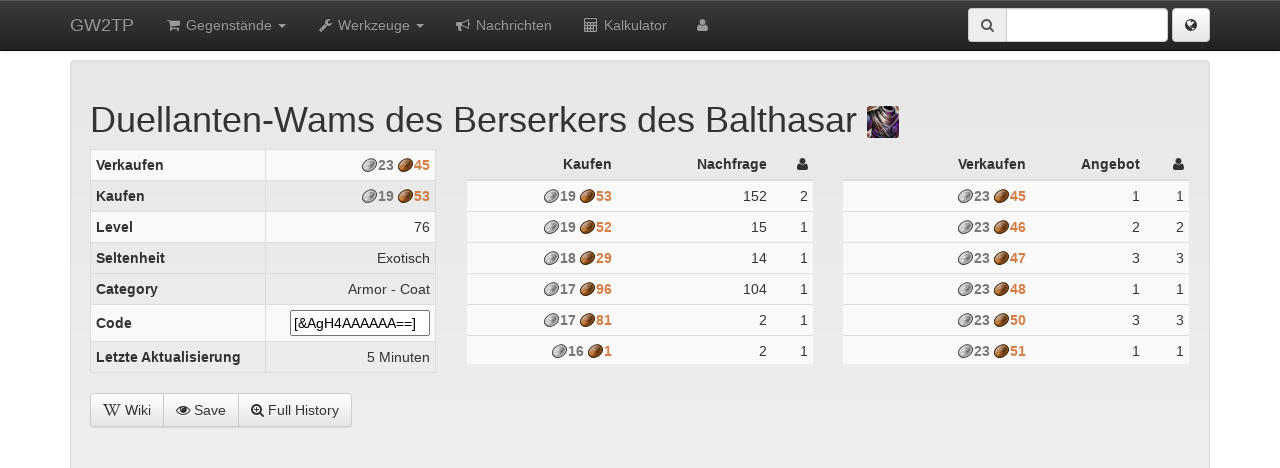

--- FILE ---
content_type: text/html; charset=utf-8
request_url: https://de.gw2tp.com/item/248-duellanten-wams-des-berserkers-des-balthasar
body_size: 4942
content:
<!DOCTYPE html>
<html>
<head>
    <title>Duellanten-Wams des Berserkers des Balthasar - GW2TP</title>
    <meta http-equiv="X-UA-Compatible" content="IE=edge">
    <meta name="viewport" content="width=device-width, initial-scale=1">    
    <link href="/static/css/bootstrap.min.css?5" rel="stylesheet">
    <link href="/static/css/bootstrap-theme.min.css?4" rel="stylesheet">
    <link href="/static/css/jquery.pnotify.default.css" rel="stylesheet">
    <link href="/static/css/main.css?24" rel="stylesheet">
    <link href="//maxcdn.bootstrapcdn.com/font-awesome/4.4.0/css/font-awesome.min.css" rel="stylesheet">
    <link rel="search" type="application/opensearchdescription+xml" href="https://www.gw2tp.com/static/search_de.xml" title="GW2TP" />
    
    <!--[if lt IE 9]>
    <script src="//cdnjs.cloudflare.com/ajax/libs/html5shiv/3.6.2/html5shiv.js"></script>
    <script src="//cdnjs.cloudflare.com/ajax/libs/respond.js/1.3.0/respond.js"></script>
    <![endif]-->
</head>
<body>
    <div id="calculator" class="modal fade">
    <div class="modal-dialog">
        <div class="modal-content">
            <div class="modal-body"></div>
            <div class="modal-footer"><button type="button" class="btn btn-default" data-dismiss="modal">Close</button></div>
        </div>
    </div>
</div>
<div class="navbar navbar-inverse navbar-fixed-top">
    <div class="container">
        <div class="navbar-header">
            <button type="button" class="navbar-toggle" data-toggle="collapse" data-target=".navbar-collapse">
                <i class="fa fa-fw fa-align-justify" style="color:white"></i>
            </button>
            <a class="navbar-brand" href="/">GW2TP</a>
        </div>
        
        <div class="navbar-collapse collapse">
            <ul class="nav navbar-nav">
                <li class="dropdown ">
                    <a href="#" class="dropdown-toggle" data-toggle="dropdown"><i class="fa fa-fw fa-shopping-cart"></i> Gegenstände <b class="caret"></b></a>
                    <ul class="dropdown-menu">
                        <li><a href="/search"><i class="fa fa-search"></i> Suche</a></li>
                        <li><a href="/new-items"><i class="fa fa-asterisk"></i> Neue Gegenstände</a></li>
                        <li><a href="/search?sort=spread&buymin=50&supplymin=500&demandmin=500"><i class="fa fa-refresh"></i> Flip</a></li>
                        <li><a href="/custom-list"><i class="fa fa-fw fa-list"></i> Custom List</a></li>
                    </ul>
                </li>
                
                <li class="dropdown ">
                    <a href="#" class="dropdown-toggle" data-toggle="dropdown"><i class="fa fa-fw fa-wrench"></i> Werkzeuge <b class="caret"></b></a>
                    <ul class="dropdown-menu">
                        <li><a href="/gems"><i class="fa fa-fw fa-star-o"></i> Edelsteine</a></li>
                        <li><a href="/recipes"><i class="fa fa-fw fa-flask"></i> Rezepte</a></li>
                        <li><a href="/api"><i class="fa fa-fw fa-cloud"></i> API</a></li>

                        <li class="nav-divider"></li>

                        <li><a href="/news"><i class="fa fa-fw fa-bullhorn"></i> GW2 News</a></li>
                        <li><a href="/blackmarket"><i class="fa fa-fw fa-star"></i> Blackmarket</a></li>
                    </ul>
                </li>

                <li class=""><a href="/site-news"><i class="fa fa-fw fa-bullhorn"></i> Nachrichten</a></li>

                <li><a data-toggle="modal" data-target="#calculator" href="/calculator-raw">
                    <i class="fa fa-fw fa-calculator"></i> Kalkulator</a>
                </li>
                
                <li id="login-dropdown" class="dropdown">
                    <a href="#" class="dropdown-toggle" data-toggle="dropdown"><i class="fa fa-user"></i></a>
                    <div id="login-form" class="dropdown-menu pull-right" style="padding: 10px;">
                        <input id="login-user" type="text" maxlength="32" placeholder="Name" />
                        <input id="login-password" style="margin-bottom:15px;" type="password" maxlength="32" placeholder="Password" />
                        <div id="captcha"></div>
                        <table style="margin-bottom:15px;">
                        <tr>
                            <td><a id="login-login" href="javascript:void(0)" class="btn btn-default"><i class="fa fa-check-circle-o"></i> Login</a></td>
                            <td><a id="login-register" href="javascript:void(0)" class="btn btn-default"><i class="fa fa-pencil-square-o"></i> Register</a></td>
                            <td><img id="throbber" style="display:none;" src="/static/img/throbber.gif"></img></td>
                        </tr>
                        </table>
                        <div id="login-status" style="color: #333;"></div>
                        <p class="navbar">Signing up allows access to features like favoriting items.</p>
                    </div>
                    <ul id="login-menu" class="dropdown-menu pull-right" style="display:none;">
                        <li><a href="/settings">Settings</a></li>
                        <li><a id="login-logout" href="javascript:void(0)">Logout</a></li>
                    </ul>
                </li>
            </ul>
            
            <form action="/search" method="get" class="navbar-form navbar-right">
                <div class="form-group">
                    <span class="input-group" style="width:200px">
                        <span class="input-group-addon"><i class="fa fa-search"></i></span>
                        <input id="searchbox" class="form-control" type="text" name="name" onkeydown="if (event.keyCode == 13) { this.form.submit(); return false; }" />
                    </span>
                </div>
                
                <span class="dropdown">
                    <button title="language" id="language-label" class="btn btn-default dropdown-toggle" data-toggle="dropdown" href="#">
                        <i class="fa fa-globe"></i>
                    </button>
                    <ul class="dropdown-menu" role="menu" aria-labelledby="language-label">
                        <li><a href="javascript:void(0)" onclick="changeSubdomain('de');return false;">Deutsch</a></li>
                        <li><a href="javascript:void(0)" onclick="changeSubdomain('www');return false;">English</a></li>
                        <li><a href="javascript:void(0)" onclick="changeSubdomain('es');return false;">Español</a></li>
                        <li><a href="javascript:void(0)" onclick="changeSubdomain('fr');return false;">Français</a></li>
                        <li><a href="javascript:void(0)" onclick="changeSubdomain('ru');return false;">Русский</a></li>
                        <li><a href="javascript:void(0)" onclick="changeSubdomain('zh');return false;">简体中文</a></li>
                    </ul>
                </span>
            </form>

        </div>
    </div>
</div>
    <div class="container">
        



<div class="well">
<div class="container-fluid">
<div class="row">
<div class="col-md-12">
    <h1 id="name" class="pull-left"><span class="item-tools" data-id=248>Duellanten-Wams des Berserkers des Balthasar <img class="rounded icon32" src="https://render.guildwars2.com/file/142DBA7E1144E3A61A02D9C8EC44225F327597F2/561549.jpg"></img></span></h1>
    <div class="pull-right" style="height:24px"><i id="spinner" class="fa fa-cog fa-spin fa-2x"></i></div>
</div>

<div class="col-md-4">
<table class="table table-condensed table-bordered table-striped">
<tbody>
<tr><td class="align-left"><strong>Verkaufen</strong></td><td id="sell-price" data-price="2345" class="formatgw2money align-right">2345</td></tr>
<tr><td class="align-left"><strong>Kaufen</strong></td><td id="buy-price" data-price="1953" class="formatgw2money align-right">1953</td></tr>
<tr><td class="align-left"><strong>Level</strong></td><td class="align-right">76</td></tr>
<tr><td class="align-left"><strong>Seltenheit</strong></td><td class="align-right">Exotisch</td><tr>
<tr><td class="align-left"><strong>Category</strong></td><td class="align-right">Armor - Coat</td></tr>
<tr><td class="align-left"><strong>Code</strong></td><td class="align-right"><input type="text" readonly style="max-width:140px" value="[&amp;AgH4AAAAAA==]"></td></tr>
<tr><td class="align-left"><strong>Letzte Aktualisierung</strong></td><td id="updated" class="align-right timestamp" data-timestamp="1769050951"></td>
</tbody>
</table>
</td>
</div>

<div class="col-md-4" style="height:215px;overflow-y:auto">
<table class="table table-striped table-condensed table-hover">
<thead><tr>
    <th><i id="buy-trend" class="fa"></i><span id="buy-trend-text">Kaufen</span></th>
    <th><i id="demand-trend" class="fa"></i><span id="demand-trend-text">Nachfrage</span></th>
    <th><i class="fa fa-user"></i></th>
</tr></thead>
<tbody id="buy-orders"></tbody>
</table>
</div>
<div class="col-md-4" style="height:215px;overflow:auto">
<table class="table table-striped table-condensed table-hover">
<thead><tr>
    <th><i id="sell-trend" class="fa"></i><span id="sell-trend-text">Verkaufen</span></th>
    <th><i id="supply-trend" class="fa"></i><span id="supply-trend-text">Angebot</span></th>
    <th><i class="fa fa-user"></i></th>
</tr></thead>
<tbody id="sell-orders"></tbody>
</table>
</div>

</div>
<div id="description"></div>
<div class="btn-group">

<a href="/api/link?u=http://wiki-de.guildwars2.com/wiki/Duellanten-Wams_des_Berserkers_des_Balthasar" rel="nofollow" target="_blank" class="btn btn-default"><i class="fa fa-wikipedia-w"></i> Wiki</a>
<a data-id="248" href="javascript:void(0)" class="btn btn-default watch-item"><i class="fa fa-eye"></i> Save</a>
<a class="btn btn-default" href="?full=1" rel="nofollow"><i class="fa fa-search-plus"></i> Full History</a>
</div>

<div></div>

<noscript>This website requires JavaScript. Your Javascript is disabled.</noscript>

<div id="chart" style="height:500px"></div>



    </div>

<!-- Google tag (gtag.js) -->
<script async src="https://www.googletagmanager.com/gtag/js?id=G-YTL0VB68RY"></script>
<script>
  window.dataLayer = window.dataLayer || [];
  function gtag(){dataLayer.push(arguments);}
  gtag('js', new Date());

  gtag('config', 'G-YTL0VB68RY');
</script>

<script src="//ajax.googleapis.com/ajax/libs/jquery/1.10.2/jquery.min.js"></script>
<script src="/static/js/bootstrap.min.js?4"></script>

<script src="https://cdnjs.cloudflare.com/ajax/libs/highstock/6.0.3/highstock.js" integrity="sha512-xStuxZIFeepdcpLwBhqIuU761mDfYUDbV8C8lUiTX96W+kyL+AYmY9l3o/Ku30gEek9l+hUJGQpmT4pcVm6LeA==" crossorigin="anonymous" referrerpolicy="no-referrer"></script>
<script src="https://cdnjs.cloudflare.com/ajax/libs/highstock/6.0.3/js/indicators/indicators.js" integrity="sha512-NDbUD8HJ0A5ZjfhzCwsJcaaxh3iVvcq1J8CI5Uea2fZycBCIwchl/7JkoH6FLDlzAgh2Ba6rkzCJE0sqgNvzcg==" crossorigin="anonymous" referrerpolicy="no-referrer"></script>

<script src="/static/js/moment.js?1"></script>
<script src="/static/js/ZeroClipboard.min.js"></script>
<script src="/static/js/jquery.pnotify.min.js"></script>

<script src="/static/js/main.js?23"></script>
<script src="/static/js/login.js?6"></script>
<script src="/static/js/chart.js?16"></script>


<script type="text/javascript">
var SIGNED = false;
var LANGUAGE = 'de';
var ITEM_LANGUAGE = 'de';
moment.lang(LANGUAGE == 'zh' ? 'zh-cn' : LANGUAGE);


$('#report-old').click(function(){
    $(this).addClass('disabled');
    $.post('/api/report-old-item', {language: ITEM_LANGUAGE, id: 248}, function() {
        $.pnotify({text: 'Item marked for update', type: 'success', delay: 1000})
    });
});

var args = {
    id: 248, 
};

$.getJSON('/api/trends', args, function(raw_data) {
    var sell_data = Gwt.extractChartData(raw_data, 1);
    var buy_data  = Gwt.extractChartData(raw_data, 2);
    var supply_data = Gwt.extractChartData(raw_data, 3);
    var demand_data = Gwt.extractChartData(raw_data, 4);

    chart = Gwt.drawChart($('#chart'), {
        plotOptions: {
            series: {
                marker: {
                    enabled: false
                }
            }
        },
        series: [
            {name: "Verkaufen", id: 'sell', data: sell_data, currency: 'gw2', yAxis: 0, visible: false},
            {name: "Kaufen", id: 'buy', data: buy_data, currency: 'gw2', yAxis: 0, visible: false},
            {name: "Angebot", data: supply_data, yAxis: 1},
            {name: "Nachfrage", data: demand_data, yAxis: 1, visible: false},
            {name: "Verkaufen SMA", type: 'sma', linkedTo: 'sell', currency: 'gw2', yAxis: 0, params: {period: 14}, 
                pointIntervalUnit: 'day', visible: true, showInLegend: true,
                dataGrouping: {
                    approximation: 'averages',
                    groupPixelWidth: 5
                }
            },
            {name: "Kaufen SMA", type: 'sma', linkedTo: 'buy', currency: 'gw2', yAxis: 0, params: {period: 14}, 
                pointIntervalUnit: 'day', visible: true, showInLegend: true,
                dataGrouping: {
                    approximation: 'averages',
                    groupPixelWidth: 5
                }                
            }                
        ],
        legend: {
            enabled: true,
            floating: true,
            verticalAlign: 'top'
        },
        scrollbar: {
            enabled: false
        },
        yAxis: [
            {
                startOnTick: false,
                endOnTick: false,
                height: 150,
                labels: {
                    useHTML: true,
                    formatter: function() {
                        return Gwt.formatCurrency(this.value);
                    }
                }
            },
            {
                floor: 0,
                top: 250,
                height: 120,
            }

        ],
    });
});

var first_pass = true;
var last_buy,last_demand,last_sell,last_supply,g_update_timer;

function refreshListings() {
    $('#spinner').show()
    $.getJSON('https://api.guildwars2.com/v2/commerce/listings', {ids: 248}, function(data) {
        data = data[0]
        if(data.length > 1 && data.buys[0].unit_price < data.buys[data.buys.length-1].unit_price)
            data.buys.reverse();
        var table = $('#buy-orders');
        table.html('');
        var now_demand = 0;
        var now_supply = 0;
        var now_buy = data.buys.length == 0 ? 0 : data.buys[0].unit_price;
        var now_sell = data.sells.length == 0 ? 0 : data.sells[0].unit_price;        
        
        for(var i=0;i<data.buys.length;i++) {
            var listing = data.buys[i];
            table.append('<tr><td>'+Gwt.formatCurrency(listing.unit_price)+'</td><td>'+listing.quantity+'</td><td>'+listing.listings+'</td><tr>');
            now_demand += listing.quantity;
        }
        
        table = $('#sell-orders');
        table.html('');
        for(var i=0;i<data.sells.length;i++) {
            var listing = data.sells[i];
            table.append('<tr><td>'+Gwt.formatCurrency(listing.unit_price)+'</td><td>'+listing.quantity+'</td><td>'+listing.listings+'</td><tr>');
            now_supply += listing.quantity;
        }
        $('#spinner').hide()
                
        if(!first_pass) {
            if(now_buy != last_buy) {
                var direction = now_buy > last_buy ? 'up' : 'down';
                var color = direction == 'up' ? 'green' : 'red';
                $('#buy-trend').removeClass('fa-arrow-up fa-arrow-down').addClass('fa-arrow-'+direction).css('color', color).fadeOut(1000).fadeIn(1000);
                $('#buy-trend-text').html(Gwt.formatCurrency(Math.abs(now_buy - last_buy))).fadeIn();
                $('#buy-price').html(Gwt.formatCurrency(now_buy));
            } else {
                $('#buy-trend').fadeOut();
                $('#buy-trend-text').html('Kaufen');
            }
            
            if(now_demand != last_demand) {
                var direction = now_demand > last_demand ? 'up' : 'down';
                var color = direction == 'up' ? 'green' : 'red';
                $('#demand-trend').removeClass('fa-arrow-up fa-arrow-down').addClass('fa-arrow-'+direction).css('color', color).fadeOut(1000).fadeIn(1000);
                $('#demand-trend-text').html(Math.abs(now_demand - last_demand)).fadeIn();
            } else {
                $('#demand-trend').fadeOut();
                $('#demand-trend-text').html('Nachfrage');
            }
            
            if(now_sell != last_sell) {
                var direction = now_sell > last_sell ? 'up' : 'down'; 
                var color = direction == 'up' ? 'green' : 'red';
                $('#sell-trend').removeClass('fa-arrow-up fa-arrow-down').addClass('fa-arrow-'+direction).css('color', color).fadeOut(1000).fadeIn(1000);
                $('#sell-trend-text').html(Gwt.formatCurrency(Math.abs(now_sell - last_sell))).fadeIn();
                $('#sell-price').html(Gwt.formatCurrency(now_sell));
            } else {
                $('#sell-trend').fadeOut();
                $('#sell-trend-text').html('Verkaufen');
            }
            
            if(now_supply != last_supply) {
                var direction = now_supply > last_supply ? 'up' : 'down';
                var color = direction == 'up' ? 'green' : 'red';
                $('#supply-trend').removeClass('fa-arrow-up fa-arrow-down').addClass('fa-arrow-'+direction).css('color', color).fadeOut(1000).fadeIn(1000);
                $('#supply-trend-text').html(Math.abs(now_supply - last_supply)).fadeIn();
            } else {
                $('#supply-trend').fadeOut();
                $('#supply-trend-text').html('Angebot');
            }
            
            $('#updated').attr('data-timestamp', new Date().getTime());
            if(g_update_timer === undefined) {
                function updateUpdated() {
                    var updated = parseInt($('#updated').attr('data-timestamp'));
                    $('#updated').html(Math.round((new Date().getTime() - updated) / 1000));
                }
                g_update_timer = setInterval(updateUpdated, 1000);
            }
        } else {
            first_pass = false;     
        }
        last_buy = now_buy;
        last_demand = now_demand;
        last_sell = now_sell;
        last_supply = now_supply;
        
        setTimeout(refreshListings, 60*1000);
    });
}
refreshListings();
</script>

<script defer src="https://static.cloudflareinsights.com/beacon.min.js/vcd15cbe7772f49c399c6a5babf22c1241717689176015" integrity="sha512-ZpsOmlRQV6y907TI0dKBHq9Md29nnaEIPlkf84rnaERnq6zvWvPUqr2ft8M1aS28oN72PdrCzSjY4U6VaAw1EQ==" data-cf-beacon='{"version":"2024.11.0","token":"7659f1517cb148b0b9b404ec3c0cce6c","r":1,"server_timing":{"name":{"cfCacheStatus":true,"cfEdge":true,"cfExtPri":true,"cfL4":true,"cfOrigin":true,"cfSpeedBrain":true},"location_startswith":null}}' crossorigin="anonymous"></script>
</body>
</html>


